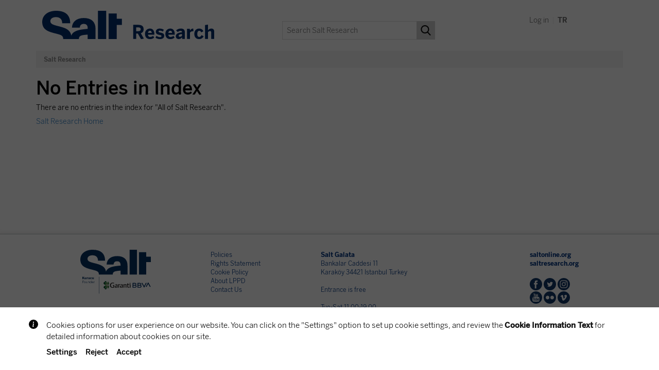

--- FILE ---
content_type: text/html;charset=UTF-8
request_url: https://archives.saltresearch.org/browse?type=subject&sort_by=1&order=ASC&rpp=20&etal=-1&value=%C4%B0sa+%C3%87elik&starts_with=W
body_size: 8492
content:






















<!DOCTYPE html>
<html>
    <head>
        <title>Salt Research: No Entries in Index</title>
        <meta http-equiv="Content-Type" content="text/html; charset=UTF-8" />
		<script>var SALT_sitelanguage = 'en';</script>
		<script src="https://bundles.efilli.com/archives.saltresearch.org.prod.js"></script>
        <meta name="Generator" content="DSpace 6.3" />
        <meta name="viewport" content="width=device-width, initial-scale=1.0">
		
		<meta name="robots" content="noindex, follow">
		
        <link rel="shortcut icon" href="/favicon.ico" type="image/x-icon"/>
        <link rel="stylesheet" href="/static/css/jquery-ui-1.10.3.custom/redmond/jquery-ui-1.10.3.custom.css" type="text/css" />
        <link rel="stylesheet" href="/static/css/bootstrap/bootstrap.min.css" type="text/css" />
        <link rel="stylesheet" href="/static/css/bootstrap/bootstrap-theme.min.css" type="text/css" />
        <link rel="stylesheet" href="/static/css/bootstrap/dspace-theme.css" type="text/css" />
		
		<link rel="stylesheet" type="text/css" href="/static/js/slick/slick.css"/>	
		<link rel="stylesheet" type="text/css" href="/static/js/slick/slick-theme.css"/>	
		
		<link rel="stylesheet" href="/static/css/salt.css?v=1750163946000" type="text/css" />

		<link href="https://fonts.googleapis.com/css?family=Open+Sans:400,400i,600,700,700i&amp;subset=latin-ext" rel="stylesheet">
		<link href="https://fonts.googleapis.com/css?family=Roboto+Mono:400,700&amp;subset=latin-ext" rel="stylesheet">

        <link rel="search" type="application/opensearchdescription+xml" href="/open-search/description.xml" title="DSpace"/>


	
	
	
	
	
	
	<meta property="og:title" content="Salt Research: No Entries in Index" />
	<meta property="og:type" content="website" />
	<meta property="og:description" content="" />
	<meta property="og:url" content="" />
	
	
	
	
	
	<meta name="twitter:card" content="summary_large_image">
	<meta name="twitter:site" content="@SALT_Online">
	<meta name="twitter:title" content="Salt Research: No Entries in Index">
	<meta name="twitter:description" content="">
	

	
        <script type='text/javascript' src="/static/js/jquery/jquery-1.10.2.min.js"></script>
        <script type='text/javascript' src='/static/js/jquery/jquery-ui-1.10.3.custom.min.js'></script>
		<script type='text/javascript' src='/static/js/js.cookie.min.js'></script>
        <script type='text/javascript' src='/static/js/bootstrap/bootstrap.min.js'></script>
        <script type='text/javascript' src='/static/js/holder.js'></script>
        <script type="text/javascript" src="/utils.js"></script>
        <script type="text/javascript" src="/static/js/choice-support.js"> </script>
		
		<script>var languageCode = 'en';</script>
		<script type='text/javascript' src='/static/js/salt_main.js?v=1663063982000'></script>
		
		
		<script type="text/javascript" src="/static/js/slick/slick.js"></script>

		
        


    
    


    
    

<!-- HTML5 shim and Respond.js IE8 support of HTML5 elements and media queries -->
<!--[if lt IE 9]>
  <script src="/static/js/html5shiv.js"></script>
  <script src="/static/js/respond.min.js"></script>
<![endif]-->

<!-- Google Tag Manager -->
<script>(function(w,d,s,l,i){w[l]=w[l]||[];w[l].push({'gtm.start':
new Date().getTime(),event:'gtm.js'});var f=d.getElementsByTagName(s)[0],
j=d.createElement(s),dl=l!='dataLayer'?'&l='+l:'';j.async=true;j.src=
'https://www.googletagmanager.com/gtm.js?id='+i+dl;f.parentNode.insertBefore(j,f);
})(window,document,'script','dataLayer','GTM-MMX5HX94');</script>
<!-- End Google Tag Manager -->

    </head>

    
    

<body class="undernavigation">

<!-- Google Tag Manager (noscript) -->
<noscript><iframe src="https://www.googletagmanager.com/ns.html?id=GTM-MMX5HX94"
height="0" width="0" style="display:none;visibility:hidden"></iframe></noscript>
<!-- End Google Tag Manager (noscript) -->

<div id="beta-info" class="beta-info" style="display:none;">
	
		<p>Please send your feedback regarding any issues on this website to <a class="white" target="_blank" href="mailto:salt.research@saltonline.org?subject=Salt Research">salt.research@saltonline.org</a>. Thank you.</p>
		<div style="text-align:center"><div onclick="toggleBetaInfo();" class="beta-button">OK</div></div>
	
</div>

<div id="wrapper">

<a class="sr-only" href="#content">Skip navigation</a>



<header class="navbar navbar-default"> <!-- navbar-fixed-top -->
    
            <div class="container">
                

























	
		<div class="saltnav-header">
	

		<div class="saltnav-toolbar">
			
			
			
			
			
			
			<a href="/mydspace">
			
				<div class="saltnav-icon">
					
						Log in
					
				</div>
			</a>
			
			<span style="color:#eeeeee;">&nbsp;|&nbsp;</span>
			
			
			<a href="https://archives.saltresearch.org/browse?locale=tr" title="Türkçe">
				<div class="saltnav-icon"><b>TR</b></div>
			</a>
			
		</div>
		
		<a href="/"><img src="/image/salt/salt_logo_en.svg" class="salt_logo_en" alt="Salt logo"></a>        
		
		
		
		<div id="salt-search-box" class="salt-search-box">
			<form method="get" action="/simple-search">
				
				<div class="salt-search-input">
					
						<input type="text" placeholder="Search Salt Research" name="query" id="tequery" />
					
				</div>
				<div class="salt-search-button"><input type="submit" value=""></div>
			</form>
		</div>
		
		
		
	</div>

	 

	
	

            </div>

</header>

<main id="content" role="main">

<div class="container">&nbsp;</div>



<div class="container">
    







  

<ol class="breadcrumb btn-dark">

  <li><a href="/">Salt Research</a></li>

</ol>

</div>                





<div class="container">





















    <h1>No Entries in Index</h1>

<p>
    
   		There are no entries in the index for "All of Salt Research".
   
 </p>
   
    <p><a href="/">Salt Research Home</a></p>

    
    

</div>
	</main>
	
	<div id="footer">
		<div id="salt_footer_wrap" class="salt_footer_wrap"> 
			<div id="salt_footer" class="salt_footer"> 
				<div id="salt_footer_1" class="salt_footer_1"> 
					<img src="/image/salt/logo_salt-bbva_color.svg" style="width:137px;">
				</div> 

				<div id="salt_footer_2" class="salt_footer_2"> 
					<a href="/salt/info_policies.jsp">Policies</a><br/>
						<a href="/salt/info_rights.jsp">Rights Statement</a><br/>
						<a href="/salt/info_cookiepolicy.jsp">Cookie Policy</a><br/>
						<a href="/salt/info_kvkk.jsp">About LPPD</a><br/>
						<a href="/salt/info_feedback.jsp">Contact Us</a>
					</div> 

				<div id="salt_footer_3" class="salt_footer_3">
					<b>Salt Galata</b><br/>
						Bankalar Caddesi 11<br/>
						Karaköy 34421 Istanbul Turkey<br/><br/>

						Entrance is free<br/><br/>

						Tue-Sat 11.00-19.00<br/>
						Closed for Eid and Greater Eid, and national holidays.
					</div> 

				<div id="salt_footer_4" class="salt_footer_4"> 
					<a target="_blank" href="https://saltonline.org"><b>saltonline.org</b></a><br>
					<a target="_blank" href="https://saltresearch.org"><b>saltresearch.org</b></a><br><br> 

					<span style="line-height:26px">
						<a target="_blank" href="https://www.facebook.com/saltonline.tr"><img class="iconw iconw_fb" src="/image/salt/blank.png"></a>
						<a target="_blank" href="https://twitter.com/SALT_Online"><img class="iconw iconw_tw" src="/image/salt/blank.png"></a>
						<a target="_blank" href="https://instagram.com/salt_online/"><img class="iconw iconw_ins" src="/image/salt/blank.png"></a><br>

						<a target="_blank" href="https://www.youtube.com/user/SALTonlineistanbul"><img class="iconw iconw_yt" src="/image/salt/blank.png"></a>
						<a target="_blank" href="https://www.flickr.com/photos/saltonline/"><img class="iconw iconw_fl" src="/image/salt/blank.png"></a>
						<a target="_blank" href="https://vimeo.com/saltonline"><img class="iconw iconw_vim" src="/image/salt/blank.png"></a>
					</span>
				</div> 
			</div>
		</div>
		
		<div id="salt_add_footer_wrap" class="salt_add_footer_wrap"> 
			<div id="salt_add_footer" class="salt_add_footer">
				<a target="_blank" href="https://www.flickr.com/photos/saltonline/"><img src="/image/salt/logo_flcm.png"></a>
				<a target="_blank" href="https://www.google.com/culturalinstitute/collection/salt?hl=tr"><img src="/image/salt/logo_gci.png"></a>
				<a target="_blank" href="https://heritage.bnf.fr/bibliothequesorient/en/accueil"><img src="/image/salt/logo_biborient.png"></a>
			</div>
		</div>
	</div>
	
	</div> </body>
</html>



--- FILE ---
content_type: image/svg+xml
request_url: https://archives.saltresearch.org/image/salt/logo_salt-bbva_color.svg
body_size: 48176
content:
<?xml version="1.0" encoding="UTF-8"?>
<svg xmlns="http://www.w3.org/2000/svg" xmlns:xlink="http://www.w3.org/1999/xlink" width="366.896pt" height="230.85pt" viewBox="0 0 366.896 230.85" version="1.1">
<defs>
<clipPath id="clip1">
  <path d="M 0 0 L 366.894531 0 L 366.894531 230.851563 L 0 230.851563 Z M 0 0 "/>
</clipPath>
<clipPath id="clip2">
  <path d="M 339 170 L 366.894531 170 L 366.894531 195 L 339 195 Z M 339 170 "/>
</clipPath>
<clipPath id="clip3">
  <path d="M 121 164 L 150 164 L 150 208 L 121 208 Z M 121 164 "/>
</clipPath>
<clipPath id="clip4">
  <path d="M 129.089844 164.4375 C 127.652344 165.332031 126.96875 167.289063 126.757813 168.015625 C 131.503906 170.957031 134.496094 174.839844 136.175781 177.589844 C 137.289063 179.40625 137.984375 180.96875 138.359375 181.921875 C 138.683594 180.511719 138.644531 179.253906 138.644531 179.238281 C 138.492188 170.898438 135.777344 165.09375 131.558594 164.085938 C 131.261719 164.015625 130.972656 163.980469 130.695313 163.980469 C 130.117188 163.980469 129.578125 164.132813 129.089844 164.4375 M 143.238281 168.546875 C 140.898438 170.621094 140.59375 176.621094 140.476563 178.878906 L 140.453125 179.292969 C 140.375 180.671875 140.492188 182.335938 140.570313 183.203125 C 145.769531 178.917969 147.535156 172.609375 147.75 171.785156 C 147.449219 168.207031 145.277344 167.886719 145.195313 167.875 C 145.121094 167.867188 145.054688 167.867188 144.984375 167.867188 C 144.328125 167.867188 143.757813 168.089844 143.238281 168.546875 M 121.121094 174.871094 C 121.101563 176.355469 121.65625 177.878906 122.730469 179.273438 C 123.851563 180.734375 125.460938 181.941406 127.382813 182.761719 C 133.390625 185.328125 136.78125 183.75 137.613281 183.257813 C 133.871094 174.050781 126.6875 169.839844 125.617188 169.253906 C 122.753906 170.429688 121.15625 172.421875 121.121094 174.871094 M 147.148438 176.480469 C 146.136719 178.5625 144.304688 181.546875 141.28125 184.074219 C 142.710938 184.359375 145.753906 184.339844 148.4375 180.210938 C 149.695313 178.277344 150.160156 176.523438 149.824219 174.996094 C 149.589844 173.917969 148.996094 173.1875 148.570313 172.785156 C 148.363281 173.539063 147.933594 174.863281 147.148438 176.480469 M 141.90625 186.144531 C 143.4375 187.503906 146.59375 190.96875 148.382813 197.617188 C 148.8125 197.054688 149.429688 196.105469 149.753906 194.9375 C 150.34375 192.808594 149.742188 190.820313 147.964844 189.027344 C 145.566406 186.605469 143.390625 186.140625 142.066406 186.140625 C 142.011719 186.140625 141.957031 186.144531 141.90625 186.144531 M 126.113281 189.671875 C 122.914063 191.757813 121.300781 194.121094 121.449219 196.507813 C 121.585938 198.65625 123.226563 200.726563 125.84375 202.058594 C 126.875 201.40625 133.460938 196.933594 137.785156 186.722656 C 137.394531 186.601563 136.601563 186.417969 135.453125 186.417969 C 133.390625 186.417969 130.183594 187.019531 126.113281 189.671875 M 140.75 189.855469 C 140.75 189.855469 140.75 190.445313 140.75 190.449219 C 140.738281 192.683594 140.710938 198.625 142.863281 200.773438 C 143.398438 201.304688 144.019531 201.5625 144.761719 201.558594 C 144.785156 201.554688 144.792969 201.554688 144.804688 201.558594 L 144.824219 201.5625 C 144.90625 201.574219 146.925781 201.835938 147.449219 198.738281 C 147.1875 197.730469 145.101563 190.140625 140.964844 186.808594 C 140.867188 187.441406 140.738281 188.519531 140.75 189.855469 M 131.382813 199.449219 C 129.34375 201.683594 127.652344 202.984375 127.074219 203.40625 C 127.351563 204.328125 128.574219 207.796875 131.300781 207.796875 C 134.5 207.796875 136.449219 203.351563 136.46875 203.308594 C 136.46875 203.308594 136.472656 203.292969 136.476563 203.289063 C 136.472656 203.292969 136.472656 203.296875 136.472656 203.300781 L 136.484375 203.277344 L 136.476563 203.289063 C 136.632813 202.949219 140.25 194.949219 138.554688 187.976563 C 136.445313 193.261719 133.507813 197.125 131.382813 199.449219 "/>
</clipPath>
<clipPath id="clip5">
  <path d="M 129.089844 164.4375 C 127.652344 165.332031 126.96875 167.289063 126.757813 168.015625 C 131.503906 170.957031 134.496094 174.839844 136.175781 177.589844 C 137.289063 179.40625 137.984375 180.96875 138.359375 181.921875 C 138.683594 180.511719 138.644531 179.253906 138.644531 179.238281 C 138.492188 170.898438 135.777344 165.09375 131.558594 164.085938 C 131.261719 164.015625 130.972656 163.980469 130.695313 163.980469 C 130.117188 163.980469 129.578125 164.132813 129.089844 164.4375 M 143.238281 168.546875 C 140.898438 170.621094 140.59375 176.621094 140.476563 178.878906 L 140.453125 179.292969 C 140.375 180.671875 140.492188 182.335938 140.570313 183.203125 C 145.769531 178.917969 147.535156 172.609375 147.75 171.785156 C 147.449219 168.207031 145.277344 167.886719 145.195313 167.875 C 145.121094 167.867188 145.054688 167.867188 144.984375 167.867188 C 144.328125 167.867188 143.757813 168.089844 143.238281 168.546875 M 121.121094 174.871094 C 121.101563 176.355469 121.65625 177.878906 122.730469 179.273438 C 123.851563 180.734375 125.460938 181.941406 127.382813 182.761719 C 133.390625 185.328125 136.78125 183.75 137.613281 183.257813 C 133.871094 174.050781 126.6875 169.839844 125.617188 169.253906 C 122.753906 170.429688 121.15625 172.421875 121.121094 174.871094 M 147.148438 176.480469 C 146.136719 178.5625 144.304688 181.546875 141.28125 184.074219 C 142.710938 184.359375 145.753906 184.339844 148.4375 180.210938 C 149.695313 178.277344 150.160156 176.523438 149.824219 174.996094 C 149.589844 173.917969 148.996094 173.1875 148.570313 172.785156 C 148.363281 173.539063 147.933594 174.863281 147.148438 176.480469 M 141.90625 186.144531 C 143.4375 187.503906 146.59375 190.96875 148.382813 197.617188 C 148.8125 197.054688 149.429688 196.105469 149.753906 194.9375 C 150.34375 192.808594 149.742188 190.820313 147.964844 189.027344 C 145.566406 186.605469 143.390625 186.140625 142.066406 186.140625 C 142.011719 186.140625 141.957031 186.144531 141.90625 186.144531 M 126.113281 189.671875 C 122.914063 191.757813 121.300781 194.121094 121.449219 196.507813 C 121.585938 198.65625 123.226563 200.726563 125.84375 202.058594 C 126.875 201.40625 133.460938 196.933594 137.785156 186.722656 C 137.394531 186.601563 136.601563 186.417969 135.453125 186.417969 C 133.390625 186.417969 130.183594 187.019531 126.113281 189.671875 M 140.75 189.855469 C 140.75 189.855469 140.75 190.445313 140.75 190.449219 C 140.738281 192.683594 140.710938 198.625 142.863281 200.773438 C 143.398438 201.304688 144.019531 201.5625 144.761719 201.558594 C 144.785156 201.554688 144.792969 201.554688 144.804688 201.558594 L 144.824219 201.5625 C 144.90625 201.574219 146.925781 201.835938 147.449219 198.738281 C 147.1875 197.730469 145.101563 190.140625 140.964844 186.808594 C 140.867188 187.441406 140.738281 188.519531 140.75 189.855469 M 131.382813 199.449219 C 129.34375 201.683594 127.652344 202.984375 127.074219 203.40625 C 127.351563 204.328125 128.574219 207.796875 131.300781 207.796875 C 134.5 207.796875 136.449219 203.351563 136.46875 203.308594 C 136.46875 203.308594 136.472656 203.292969 136.476563 203.289063 C 136.472656 203.292969 136.472656 203.296875 136.472656 203.300781 L 136.484375 203.277344 L 136.476563 203.289063 C 136.632813 202.949219 140.25 194.949219 138.554688 187.976563 C 136.445313 193.261719 133.507813 197.125 131.382813 199.449219 "/>
</clipPath>
<clipPath id="clip6">
  <path d="M 158.546875 184.992188 L 138.875 184.824219 L 138.902344 221.898438 C 149.769531 221.988281 158.5625 205.464844 158.546875 184.992188 Z M 138.902344 221.898438 L 138.875 184.824219 L 119.199219 184.65625 C 119.214844 205.128906 128.039063 221.804688 138.902344 221.898438 Z M 158.546875 184.992188 C 158.53125 164.515625 149.710938 147.839844 138.84375 147.75 L 138.875 184.824219 Z M 119.199219 184.65625 L 138.875 184.824219 L 138.84375 147.75 C 127.976563 147.65625 119.183594 164.179688 119.199219 184.65625 Z M 158.546875 184.992188 C 158.5625 205.464844 149.769531 221.988281 138.902344 221.898438 L 138.90625 225.582031 C 150.851563 225.683594 160.519531 207.519531 160.503906 185.007813 Z M 138.902344 221.898438 C 128.039063 221.804688 119.214844 205.128906 119.199219 184.65625 L 117.242188 184.640625 C 117.261719 207.148438 126.960938 225.480469 138.90625 225.582031 Z M 158.546875 184.992188 L 160.503906 185.007813 C 160.484375 162.496094 150.785156 144.164063 138.839844 144.0625 L 138.84375 147.75 C 149.710938 147.839844 158.53125 164.515625 158.546875 184.992188 Z M 119.199219 184.65625 C 119.183594 164.179688 127.976563 147.65625 138.84375 147.75 L 138.839844 144.0625 C 126.894531 143.960938 117.226563 162.128906 117.242188 184.640625 Z M 119.199219 184.65625 "/>
</clipPath>
<image id="image5" width="145" height="220" xlink:href="[data-uri]"/>
</defs>
<g id="surface1">
<g clip-path="url(#clip1)" clip-rule="nonzero">
<path style=" stroke:none;fill-rule:nonzero;fill:rgb(1.599121%,19.198608%,38.398743%);fill-opacity:1;" d="M 75.101563 165.582031 L 74.972656 165.582031 C 73.164063 165.582031 72.042969 166.460938 71.332031 167.582031 L 71.300781 167.582031 L 71.183594 165.769531 L 70.09375 165.769531 L 70.09375 175.019531 L 71.300781 175.019531 L 71.300781 168.988281 C 72.003906 167.53125 73.234375 166.691406 74.761719 166.691406 C 74.800781 166.691406 75.171875 166.691406 75.203125 166.699219 Z M 61.203125 169.667969 C 61.414063 167.601563 62.683594 166.601563 64.011719 166.601563 C 65.671875 166.601563 66.511719 167.917969 66.632813 169.667969 Z M 67.8125 170.390625 C 67.8125 167.230469 66.183594 165.582031 64.03125 165.582031 C 62.082031 165.582031 59.972656 167.109375 59.972656 170.378906 C 59.972656 173.539063 61.871094 175.210938 64.214844 175.210938 C 65.753906 175.210938 66.773438 174.691406 67.792969 173.609375 L 67.191406 172.820313 C 66.332031 173.71875 65.453125 174.191406 64.222656 174.191406 C 62.503906 174.191406 61.203125 172.890625 61.183594 170.621094 L 67.8125 170.621094 Z M 56.484375 172.628906 C 55.550781 173.582031 54.742188 174.140625 53.601563 174.140625 C 52.050781 174.140625 50.792969 172.941406 50.792969 170.390625 C 50.792969 167.769531 52.042969 166.601563 53.574219 166.601563 C 54.671875 166.601563 55.53125 167.140625 56.484375 168.109375 Z M 56.484375 162.101563 L 56.484375 167.039063 C 55.78125 166.210938 54.691406 165.582031 53.433594 165.582031 C 51.28125 165.582031 49.574219 167.179688 49.574219 170.410156 C 49.574219 173.648438 51.261719 175.179688 53.394531 175.179688 C 54.78125 175.179688 55.742188 174.488281 56.484375 173.679688 L 56.613281 175.019531 L 57.703125 175.019531 L 57.703125 161.917969 Z M 44.59375 165.582031 C 43.191406 165.582031 42.011719 166.320313 41.09375 167.230469 L 40.972656 165.769531 L 39.882813 165.769531 L 39.882813 175.019531 L 41.09375 175.019531 L 41.09375 168.21875 C 42.132813 167.210938 43.132813 166.601563 44.3125 166.601563 C 45.613281 166.601563 46.171875 167.25 46.171875 168.550781 L 46.171875 175.019531 L 47.394531 175.019531 L 47.394531 168.300781 C 47.394531 166.582031 46.464844 165.582031 44.59375 165.582031 M 35.882813 165.769531 L 35.882813 172.550781 C 34.832031 173.539063 33.832031 174.167969 32.652344 174.167969 C 31.351563 174.167969 30.800781 173.539063 30.800781 172.238281 L 30.800781 165.769531 L 29.59375 165.769531 L 29.59375 172.488281 C 29.59375 174.210938 30.523438 175.210938 32.371094 175.210938 C 33.773438 175.210938 34.953125 174.460938 35.882813 173.558594 L 36.011719 175.019531 L 37.09375 175.019531 L 37.09375 165.769531 Z M 23.222656 174.167969 C 21.234375 174.167969 20.234375 172.449219 20.234375 170.390625 C 20.234375 168.21875 21.34375 166.609375 23.222656 166.609375 C 25.171875 166.609375 26.191406 168.359375 26.191406 170.390625 C 26.191406 172.582031 25.082031 174.167969 23.222656 174.167969 M 23.222656 165.582031 C 20.933594 165.582031 19.023438 167.300781 19.023438 170.390625 C 19.023438 173.46875 20.953125 175.210938 23.222656 175.210938 C 25.492188 175.210938 27.402344 173.46875 27.402344 170.390625 C 27.402344 167.300781 25.492188 165.582031 23.222656 165.582031 M 18.871094 163.167969 L 18.871094 162.011719 L 11.261719 162.011719 L 11.261719 175.019531 L 12.503906 175.019531 L 12.503906 168.78125 L 17.371094 168.78125 L 17.203125 167.648438 L 12.503906 167.648438 L 12.503906 163.167969 Z M 67.773438 144.570313 L 67.773438 150.941406 C 67.144531 151.480469 66.492188 151.890625 65.742188 151.890625 C 64.941406 151.890625 64.632813 151.429688 64.632813 150.582031 L 64.632813 144.570313 L 61.800781 144.570313 L 61.800781 151.410156 C 61.800781 153.351563 62.941406 154.140625 64.542969 154.140625 C 66.183594 154.140625 67.214844 153.210938 67.773438 152.488281 L 67.992188 153.941406 L 70.601563 153.941406 L 70.601563 144.570313 Z M 58.523438 150.460938 C 58.050781 151.539063 57.363281 152.148438 56.382813 152.148438 C 54.992188 152.148438 54.464844 150.960938 54.464844 149.28125 C 54.464844 147.417969 55.183594 146.460938 56.363281 146.460938 C 57.3125 146.460938 57.894531 146.878906 58.332031 147.910156 L 60.394531 146.859375 C 59.613281 145.128906 58.03125 144.378906 56.363281 144.378906 C 54.28125 144.378906 51.632813 145.519531 51.632813 149.269531 C 51.632813 152.910156 54.042969 154.140625 56.234375 154.140625 C 58.03125 154.140625 59.722656 153.398438 60.613281 151.5 Z M 47.171875 144.570313 L 47.171875 150.941406 C 46.542969 151.480469 45.894531 151.890625 45.132813 151.890625 C 44.34375 151.890625 44.03125 151.429688 44.03125 150.582031 L 44.03125 144.570313 L 41.203125 144.570313 L 41.203125 151.410156 C 41.203125 153.351563 42.34375 154.140625 43.941406 154.140625 C 45.574219 154.140625 46.613281 153.210938 47.171875 152.488281 L 47.382813 153.941406 L 50.003906 153.941406 L 50.003906 144.570313 Z M 39.800781 144.378906 L 39.734375 144.378906 C 38.0625 144.378906 37.214844 145.359375 36.714844 146.140625 L 36.691406 146.140625 L 36.484375 144.570313 L 33.863281 144.570313 L 33.863281 153.941406 L 36.691406 153.941406 L 36.691406 148.128906 C 37.234375 147.417969 38.042969 146.859375 39.414063 146.859375 C 39.621094 146.859375 39.832031 146.859375 40.0625 146.890625 Z M 28.894531 144.570313 L 28.894531 150.941406 C 28.261719 151.480469 27.613281 151.890625 26.851563 151.890625 C 26.0625 151.890625 25.753906 151.429688 25.753906 150.582031 L 25.753906 144.570313 L 22.921875 144.570313 L 22.921875 151.410156 C 22.921875 153.351563 24.0625 154.140625 25.664063 154.140625 C 27.292969 154.140625 28.332031 153.210938 28.894531 152.488281 L 29.101563 153.941406 L 31.722656 153.941406 L 31.722656 144.570313 Z M 17.074219 146.019531 L 21.492188 140.929688 L 18.152344 140.929688 L 13.792969 146.308594 L 13.792969 140.929688 L 10.921875 140.929688 L 10.921875 153.941406 L 13.792969 153.941406 L 13.792969 149.78125 L 15.214844 148.179688 L 19.011719 154.160156 L 22.003906 153.730469 Z M 96.511719 230.851563 L 97.8125 230.851563 L 97.8125 140.917969 L 96.511719 140.917969 Z M 366.894531 36.441406 L 366.894531 64.652344 L 343.140625 64.652344 L 343.140625 129.582031 L 305.613281 129.582031 L 305.613281 12.550781 L 343.140625 12.550781 L 343.140625 36.441406 Z M 256.746094 -0.00390625 L 294.273438 -0.00390625 L 294.273438 129.582031 L 256.746094 129.582031 Z M 245.40625 83.011719 L 245.40625 129.582031 L 209.367188 129.582031 L 209.367188 109.335938 C 201.535156 109.875 193.167969 110.683594 187.09375 111.765625 C 175.214844 113.789063 169.003906 118.917969 169.003906 126.746094 L 169.003906 129.582031 L 96.515625 129.582031 L 96.515625 128.503906 C 96.515625 113.25 85.582031 110.414063 61.824219 104.339844 C 28.617188 95.972656 0 88.007813 0 50.882813 C 0 20.648438 26.050781 -0.00390625 63.714844 -0.00390625 C 106.101563 -0.00390625 128.507813 19.027344 128.914063 56.960938 L 92.0625 56.960938 C 91.523438 38.601563 81.667969 29.015625 62.90625 29.015625 C 47.515625 29.015625 37.390625 36.578125 37.390625 47.105469 C 37.390625 59.65625 47.109375 63.84375 74.109375 70.59375 C 102.996094 77.746094 128.914063 85.171875 133.636719 114.058594 C 138.769531 99.34375 154.15625 90.4375 180.476563 86.25 C 188.847656 85.035156 200.457031 83.6875 209.367188 83.011719 L 209.367188 79.90625 C 209.367188 66.8125 203.15625 60.199219 191.277344 60.199219 C 180.34375 60.199219 173.863281 65.867188 172.921875 77.34375 L 136.742188 77.34375 C 137.6875 63.4375 142.683594 53.316406 151.1875 45.890625 C 160.636719 37.65625 174.539063 33.203125 191.277344 33.203125 C 226.511719 33.203125 245.40625 50.480469 245.40625 83.011719 "/>
</g>
<path style=" stroke:none;fill-rule:nonzero;fill:rgb(1.599121%,19.198608%,38.398743%);fill-opacity:1;" d="M 309.148438 194.867188 L 301.792969 194.867188 C 301.53125 194.867188 301.320313 194.65625 301.320313 194.394531 L 301.320313 187.800781 C 301.320313 187.539063 301.53125 187.328125 301.792969 187.328125 L 309.214844 187.328125 C 312.71875 187.375 314.21875 188.359375 314.21875 191.136719 C 314.21875 193.542969 312.6875 194.867188 309.148438 194.867188 M 301.796875 177.230469 L 309.050781 177.230469 C 311.660156 177.230469 313.082031 177.976563 313.082031 180.082031 C 313.082031 182.484375 311.726563 183.683594 309.050781 183.734375 L 301.796875 183.734375 C 301.535156 183.734375 301.324219 183.523438 301.324219 183.261719 L 301.324219 177.703125 C 301.324219 177.445313 301.535156 177.230469 301.796875 177.230469 M 314.628906 185.167969 L 314.421875 185.097656 C 316.125 184.246094 317.1875 182.402344 317.1875 180.132813 C 317.1875 176.269531 314.175781 173.644531 309.917969 173.644531 L 297.691406 173.644531 C 297.429688 173.644531 297.21875 173.855469 297.21875 174.117188 L 297.21875 197.992188 C 297.21875 198.253906 297.429688 198.464844 297.691406 198.464844 L 309.382813 198.464844 C 315.234375 198.464844 318.316406 195.949219 318.316406 191.019531 C 318.316406 188.21875 316.898438 186.054688 314.628906 185.167969 "/>
<path style=" stroke:none;fill-rule:nonzero;fill:rgb(1.599121%,19.198608%,38.398743%);fill-opacity:1;" d="M 340.425781 173.894531 L 332.269531 189.421875 C 332.09375 189.757813 331.609375 189.757813 331.433594 189.421875 L 323.269531 173.894531 C 323.1875 173.738281 323.027344 173.644531 322.851563 173.644531 L 318.90625 173.644531 C 318.640625 173.644531 318.46875 173.929688 318.597656 174.164063 L 331.445313 198.214844 C 331.621094 198.546875 332.101563 198.546875 332.277344 198.214844 L 345.128906 174.164063 C 345.257813 173.929688 345.085938 173.644531 344.816406 173.644531 L 340.84375 173.644531 C 340.667969 173.644531 340.507813 173.742188 340.425781 173.894531 "/>
<path style=" stroke:none;fill-rule:nonzero;fill:rgb(1.599121%,19.198608%,38.398743%);fill-opacity:1;" d="M 283.476563 194.867188 L 276.121094 194.867188 C 275.859375 194.867188 275.648438 194.65625 275.648438 194.394531 L 275.648438 187.800781 C 275.648438 187.539063 275.859375 187.328125 276.121094 187.328125 L 283.542969 187.328125 C 287.046875 187.375 288.546875 188.359375 288.546875 191.136719 C 288.546875 193.542969 287.015625 194.867188 283.476563 194.867188 M 276.128906 177.230469 L 283.378906 177.230469 C 285.988281 177.230469 287.410156 177.976563 287.410156 180.082031 C 287.410156 182.484375 286.054688 183.683594 283.378906 183.734375 L 276.128906 183.734375 C 275.867188 183.734375 275.652344 183.523438 275.652344 183.261719 L 275.652344 177.703125 C 275.652344 177.445313 275.867188 177.230469 276.128906 177.230469 M 288.960938 185.167969 L 288.75 185.097656 C 290.453125 184.246094 291.515625 182.402344 291.515625 180.132813 C 291.515625 176.269531 288.503906 173.644531 284.246094 173.644531 L 272.019531 173.644531 C 271.757813 173.644531 271.546875 173.855469 271.546875 174.117188 L 271.546875 197.992188 C 271.546875 198.253906 271.757813 198.464844 272.019531 198.464844 L 283.710938 198.464844 C 289.5625 198.464844 292.644531 195.949219 292.644531 191.019531 C 292.644531 188.21875 291.230469 186.054688 288.960938 185.167969 "/>
<g clip-path="url(#clip2)" clip-rule="nonzero">
<path style=" stroke:none;fill-rule:nonzero;fill:rgb(1.599121%,19.198608%,38.398743%);fill-opacity:1;" d="M 344.523438 194.613281 L 352.679688 179.089844 C 352.859375 178.75 353.339844 178.75 353.515625 179.089844 L 361.679688 194.613281 C 361.761719 194.769531 361.921875 194.867188 362.097656 194.867188 L 366.042969 194.867188 C 366.3125 194.867188 366.480469 194.582031 366.355469 194.34375 L 353.507813 170.292969 C 353.328125 169.960938 352.851563 169.960938 352.671875 170.292969 L 339.820313 194.34375 C 339.695313 194.582031 339.867188 194.867188 340.132813 194.867188 L 344.105469 194.867188 C 344.28125 194.867188 344.441406 194.769531 344.523438 194.613281 "/>
</g>
<path style=" stroke:none;fill-rule:nonzero;fill:rgb(13.299561%,12.199402%,12.199402%);fill-opacity:1;" d="M 260.976563 176.042969 C 260.976563 175.347656 260.746094 174.785156 260.28125 174.355469 C 259.820313 173.859375 259.253906 173.660156 258.59375 173.660156 C 257.902344 173.660156 257.335938 173.894531 256.90625 174.355469 C 256.597656 174.644531 256.390625 174.988281 256.289063 175.394531 C 256.238281 175.59375 256.210938 175.8125 256.210938 176.042969 C 256.210938 176.707031 256.445313 177.269531 256.90625 177.730469 C 257.335938 178.195313 257.902344 178.425781 258.59375 178.425781 C 259.253906 178.425781 259.820313 178.230469 260.28125 177.730469 C 260.746094 177.269531 260.976563 176.707031 260.976563 176.042969 "/>
<path style=" stroke:none;fill-rule:nonzero;fill:rgb(13.299561%,12.199402%,12.199402%);fill-opacity:1;" d="M 261.164063 198.5 C 260.871094 197.9375 260.828125 196.136719 260.828125 193.875 L 260.828125 184.015625 C 260.828125 181.957031 261.027344 180.097656 259.070313 180.097656 C 258.4375 180.097656 257.210938 180.546875 255.761719 181.3125 C 256.519531 181.816406 256.808594 182.820313 256.808594 184.992188 L 256.808594 193.90625 C 256.808594 196.480469 256.796875 197.898438 256.46875 198.5 "/>
<path style=" stroke:none;fill-rule:nonzero;fill:rgb(13.299561%,12.199402%,12.199402%);fill-opacity:1;" d="M 249.730469 198.871094 C 247.871094 198.871094 246.554688 198.296875 245.710938 197.183594 C 245.136719 196.40625 244.832031 194.988281 244.832031 192.964844 L 244.832031 182.933594 L 242.03125 182.933594 L 242.03125 180.738281 L 244.832031 180.402344 L 245.136719 176.042969 L 248.851563 175.773438 L 248.851563 180.433594 L 253.445313 180.433594 L 253.445313 182.933594 L 248.851563 182.933594 L 248.851563 193.097656 C 248.851563 195.023438 249.660156 195.96875 251.214844 195.96875 C 252.195313 195.96875 253.171875 195.730469 254.21875 195.191406 L 254.558594 197.554688 C 252.871094 198.433594 251.246094 198.871094 249.730469 198.871094 "/>
<path style=" stroke:none;fill-rule:nonzero;fill:rgb(13.299561%,12.199402%,12.199402%);fill-opacity:1;" d="M 194.011719 198.5 C 193.738281 197.488281 193.671875 195.765625 193.671875 194.347656 L 193.671875 186.613281 C 193.671875 181.585938 191.410156 179.960938 186.546875 179.960938 C 184.621094 179.960938 183.070313 180.367188 181.3125 181.144531 L 180.839844 183.675781 C 182.496094 182.796875 184.453125 182.425781 186.34375 182.425781 C 189.789063 182.425781 189.621094 185.128906 189.621094 187.726563 C 184.890625 186.277344 178.882813 188.101563 179.015625 193.875 C 179.085938 197.148438 181.480469 198.871094 184.488281 198.9375 C 186.546875 198.972656 188.269531 198.164063 189.6875 196.710938 L 189.992188 198.5 Z M 189.621094 194.71875 C 188.609375 195.527344 187.390625 196.070313 186.074219 196.070313 C 184.25 196.070313 183.101563 195.292969 183.101563 193.367188 C 183.101563 190.53125 185.769531 188.640625 189.621094 189.652344 "/>
<path style=" stroke:none;fill-rule:nonzero;fill:rgb(13.299561%,12.199402%,12.199402%);fill-opacity:1;" d="M 235.558594 198.5 C 235.703125 198.136719 235.707031 197.28125 235.722656 196.308594 C 235.734375 195.5625 235.734375 194.660156 235.734375 193.605469 L 235.734375 186.511719 C 235.734375 184.082031 234.988281 182.96875 233.199219 182.96875 C 231.816406 182.96875 230.195313 183.945313 228.910156 185.09375 L 228.910156 194.007813 C 228.910156 195.03125 228.929688 195.972656 228.964844 196.753906 C 229.007813 197.523438 229.0625 198.132813 229.148438 198.5 L 224.722656 198.5 C 224.890625 197.757813 224.925781 196.273438 224.925781 194.144531 L 224.925781 184.925781 C 224.925781 182.664063 224.5625 181.75 223.882813 181.3125 C 225.453125 180.523438 226.417969 180.132813 227.136719 180.132813 C 228.445313 180.132813 228.742188 181.28125 228.773438 182.730469 C 230.328125 181.144531 232.523438 179.929688 234.582031 179.929688 C 236.609375 179.929688 238.097656 180.636719 239.007813 182.089844 C 239.210938 182.429688 239.371094 182.859375 239.488281 183.390625 C 239.667969 184.179688 239.75 185.179688 239.75 186.410156 L 239.75 193.941406 C 239.75 196.921875 239.878906 198.167969 240.019531 198.5 "/>
<path style=" stroke:none;fill-rule:nonzero;fill:rgb(13.299561%,12.199402%,12.199402%);fill-opacity:1;" d="M 206.429688 183.136719 C 206.125 183.101563 205.824219 183.101563 205.417969 183.101563 C 204.132813 183.101563 202.851563 183.777344 201.601563 185.195313 L 201.601563 194.28125 C 201.601563 196.945313 201.703125 198.191406 201.835938 198.5 L 197.414063 198.5 C 197.476563 198.222656 197.519531 197.878906 197.550781 197.480469 C 197.617188 196.621094 197.617188 195.511719 197.617188 194.3125 L 197.617188 184.925781 C 197.617188 182.867188 197.277344 181.726563 196.5625 181.3125 C 197.832031 180.648438 199.039063 180.132813 199.816406 180.132813 C 201.164063 180.132813 201.429688 181.378906 201.429688 182.765625 C 202.683594 180.875 204.234375 179.929688 206.023438 179.929688 C 206.363281 179.929688 206.699219 179.960938 207.003906 180.03125 "/>
<path style=" stroke:none;fill-rule:nonzero;fill:rgb(13.299561%,12.199402%,12.199402%);fill-opacity:1;" d="M 216.988281 194.71875 C 215.976563 195.527344 214.761719 196.070313 213.441406 196.070313 C 211.621094 196.070313 210.472656 195.292969 210.472656 193.367188 C 210.472656 190.53125 213.140625 188.640625 216.988281 189.652344 Z M 221.378906 198.5 C 221.078125 197.839844 221.039063 195.765625 221.039063 194.347656 L 221.039063 186.613281 C 221.039063 181.582031 218.796875 179.960938 213.9375 179.960938 C 212.011719 179.960938 210.4375 180.347656 208.679688 181.125 L 208.210938 183.675781 C 208.832031 183.347656 209.496094 183.085938 210.1875 182.894531 C 211.328125 182.570313 212.535156 182.425781 213.714844 182.425781 C 217.160156 182.425781 216.988281 185.128906 216.988281 187.726563 C 212.261719 186.277344 206.25 188.101563 206.386719 193.875 C 206.453125 197.148438 208.851563 198.871094 211.855469 198.941406 C 213.914063 198.972656 215.660156 198.164063 217.078125 196.710938 C 217.078125 196.710938 217.164063 197.855469 217.359375 198.5 "/>
<path style=" stroke:none;fill-rule:nonzero;fill:rgb(13.299561%,12.199402%,12.199402%);fill-opacity:1;" d="M 175.023438 176.449219 C 172.996094 175.640625 170.871094 175.234375 168.710938 175.234375 C 165.941406 175.234375 163.773438 176.214844 161.949219 178.101563 C 160.125 180.03125 159.214844 182.496094 159.214844 185.46875 C 159.214844 188.707031 160.023438 191.308594 161.679688 193.199219 C 163.300781 195.089844 165.433594 196.070313 168.339844 196.070313 C 169.859375 196.070313 171.105469 195.867188 172.152344 195.460938 L 172.152344 189.082031 C 172.152344 188.640625 172.148438 188.238281 172.132813 187.863281 L 168.722656 187.863281 C 168.675781 186.734375 168.527344 185.546875 168.351563 184.859375 L 176.644531 185.144531 C 176.339844 186.121094 176.308594 187.324219 176.308594 189.382813 L 176.308594 192.660156 C 176.308594 194.953125 176.441406 196.507813 176.644531 197.285156 C 173.773438 198.46875 170.90625 199.074219 168 199.074219 C 163.710938 199.074219 160.402344 197.894531 158.003906 195.527344 C 155.640625 193.164063 154.269531 190 154.269531 185.949219 C 154.269531 181.863281 155.742188 178.511719 158.375 175.910156 C 160.976563 173.34375 164.421875 172.058594 168.710938 172.058594 C 172.386719 172.058594 173.710938 172.53125 175.667969 173.203125 "/>
<path style=" stroke:none;fill-rule:nonzero;fill:rgb(13.299561%,12.199402%,12.199402%);fill-opacity:1;" d="M 125.617188 169.253906 C 122.753906 170.429688 121.15625 172.421875 121.121094 174.871094 C 121.101563 176.355469 121.65625 177.878906 122.730469 179.273438 C 123.851563 180.734375 125.460938 181.941406 127.386719 182.761719 C 133.390625 185.328125 136.78125 183.75 137.613281 183.257813 C 133.871094 174.046875 126.691406 169.839844 125.617188 169.253906 M 138.644531 179.238281 C 138.492188 170.898438 135.777344 165.09375 131.558594 164.085938 C 130.644531 163.867188 129.8125 163.984375 129.089844 164.4375 C 127.652344 165.332031 126.96875 167.289063 126.757813 168.015625 C 131.503906 170.957031 134.496094 174.839844 136.179688 177.589844 C 137.289063 179.40625 137.984375 180.96875 138.359375 181.921875 C 138.683594 180.511719 138.644531 179.253906 138.644531 179.238281 M 145.195313 167.875 C 144.449219 167.824219 143.8125 168.042969 143.242188 168.546875 C 140.898438 170.617188 140.59375 176.617188 140.476563 178.878906 C 140.476563 178.878906 140.453125 179.292969 140.453125 179.292969 C 140.375 180.671875 140.492188 182.335938 140.570313 183.203125 C 145.769531 178.917969 147.535156 172.609375 147.75 171.785156 C 147.449219 168.210938 145.277344 167.886719 145.195313 167.875 M 149.828125 174.996094 C 149.589844 173.917969 148.996094 173.1875 148.574219 172.78125 C 148.363281 173.539063 147.933594 174.863281 147.148438 176.480469 C 146.136719 178.5625 144.304688 181.546875 141.28125 184.074219 C 142.710938 184.359375 145.753906 184.339844 148.4375 180.210938 C 149.695313 178.277344 150.160156 176.523438 149.828125 174.996094 M 138.554688 187.976563 C 136.445313 193.265625 133.507813 197.121094 131.382813 199.449219 C 129.34375 201.683594 127.652344 202.984375 127.074219 203.40625 C 127.351563 204.328125 128.574219 207.796875 131.300781 207.796875 C 134.5 207.796875 136.449219 203.351563 136.46875 203.308594 C 136.46875 203.308594 136.472656 203.292969 136.476563 203.289063 C 136.632813 202.949219 140.25 194.949219 138.554688 187.976563 M 136.472656 203.296875 L 136.484375 203.277344 L 136.476563 203.289063 C 136.476563 203.292969 136.472656 203.296875 136.472656 203.296875 M 137.785156 186.722656 C 136.691406 186.390625 132.449219 185.539063 126.113281 189.671875 C 122.914063 191.757813 121.300781 194.121094 121.449219 196.507813 C 121.585938 198.65625 123.226563 200.726563 125.84375 202.058594 C 126.875 201.40625 133.460938 196.933594 137.785156 186.722656 M 140.964844 186.808594 C 140.867188 187.441406 140.738281 188.519531 140.75 189.855469 C 140.75 189.855469 140.75 190.449219 140.75 190.449219 C 140.738281 192.683594 140.710938 198.625 142.863281 200.773438 C 143.398438 201.304688 144.019531 201.5625 144.761719 201.558594 C 144.785156 201.558594 144.792969 201.558594 144.804688 201.558594 L 144.820313 201.5625 C 144.90625 201.574219 146.925781 201.835938 147.449219 198.738281 C 147.1875 197.730469 145.105469 190.140625 140.964844 186.808594 M 149.753906 194.9375 C 149.429688 196.105469 148.8125 197.054688 148.382813 197.617188 C 146.59375 190.96875 143.441406 187.503906 141.90625 186.144531 C 143.207031 186.105469 145.464844 186.503906 147.964844 189.027344 C 149.742188 190.820313 150.34375 192.808594 149.753906 194.9375 "/>
<g clip-path="url(#clip3)" clip-rule="nonzero">
<g clip-path="url(#clip4)" clip-rule="nonzero">
<g clip-path="url(#clip5)" clip-rule="nonzero">
<g clip-path="url(#clip6)" clip-rule="nonzero">
<use xlink:href="#image5" transform="matrix(0.2,0,0,-0.2,121.1,207.85)"/>
</g>
</g>
</g>
</g>
</g>
</svg>
